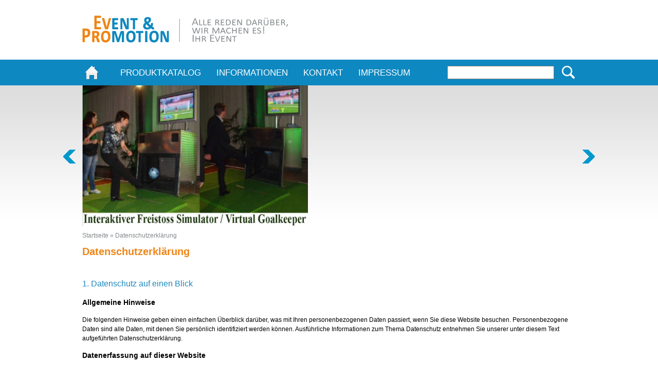

--- FILE ---
content_type: text/html; charset=UTF-8
request_url: https://www.ev-pro.de/privacy.php?osCsid=14f38adb35cad82664b611eb0265e88a
body_size: 9061
content:
<!DOCTYPE html>
<html dir="ltr" lang="de">
<head>
<meta http-equiv="Content-Type" content="text/html; charset=utf-8" />
<title>EV-Pro - Event &amp; Promotion</title>
<base href="https://www.ev-pro.de/" />
<link rel="stylesheet" type="text/css" href="ext/jquery/ui/redmond/jquery-ui-1.10.4.min.css" />
<script type="text/javascript" src="ext/jquery/jquery-1.11.1.min.js"></script>
<script type="text/javascript" src="ext/jquery/ui/jquery-ui-1.10.4.min.js"></script>


<script type="text/javascript" src="ext/photoset-grid/jquery.photoset-grid.min.js"></script>

<link rel="stylesheet" type="text/css" href="ext/colorbox/colorbox.css" />
<script type="text/javascript" src="ext/colorbox/jquery.colorbox-min.js"></script>

<link rel="stylesheet" type="text/css" href="ext/960gs/960_24_col.css" />
<link rel="stylesheet" type="text/css" href="stylesheet.css" />

<link href="css/easy-slider.css" rel="stylesheet" type="text/css" />
	<script type="text/javascript" src="js/easySlider1.7.js"></script>
	<script type="text/javascript">
		$(document).ready(function(){	
		$("#slider ul").show();
        $("#slider li").show();
		$("#slider").easySlider({
				auto: true, 
				continuous: true
			});
		});	
	</script>

<script type="text/javascript" src="ext/js/superfish.js"></script>

<link rel="stylesheet" type="text/css" media="screen" href="css/superfish.css" />

<script type="text/javascript" src="ext/js/js.js"></script>


</head>
<body>


<div id="header_content">


  <div id="header">
    <div id="storeLogo"><a href="https://www.ev-pro.de/?osCsid=14f38adb35cad82664b611eb0265e88a"><img src="images/store_logo.png" alt="EV-Pro - Event & Promotion" title="EV-Pro - Event & Promotion" width="400" height="53" /></a></div>
  </div>

</div>

<div id="nav_bg">

  <div id="nav_content">

    <div class="cat_navbar">
      <div class="navbar_bg"><a class="home" href="https://www.ev-pro.de/?osCsid=14f38adb35cad82664b611eb0265e88a"><strong></strong></a>
        <!--Superfish Horizontal Navigation bar-->

<!--end Superfish-->

		<ul class="sf-menu">
			<li class="current_0"><a href="https://www.ev-pro.de/?osCsid=14f38adb35cad82664b611eb0265e88a"  class="current" rel="images/">Produktkatalog</a>
				<ul class="gradient">
                                                                                <li class="current_1"><a href="https://www.ev-pro.de/80er90er-retro-party-c-24.html?osCsid=14f38adb35cad82664b611eb0265e88a"  class="current" rel="images/">80er/90er - Retro Party</a></li>
                                                                                <li class="current_1"><a href="https://www.ev-pro.de/eye-catcher-c-1.html?osCsid=14f38adb35cad82664b611eb0265e88a"  class="current" rel="images/">Eye Catcher</a></li>
                                                                                <li class="current_1"><a href="https://www.ev-pro.de/fun-sport-module-c-2.html?osCsid=14f38adb35cad82664b611eb0265e88a"  class="current" rel="images/">Fun & Sport Module</a></li>
                                                                                <li class="current_1"><a href="https://www.ev-pro.de/fussball-module-c-3.html?osCsid=14f38adb35cad82664b611eb0265e88a"  class="current" rel="images/">Fussball Module</a></li>
                                                                                <li class="current_1"><a href="https://www.ev-pro.de/gewinnspiele-c-20.html?osCsid=14f38adb35cad82664b611eb0265e88a"  class="current" rel="images/">Gewinnspiele</a></li>
                                                                                <li class="current_1"><a href="https://www.ev-pro.de/huepfburgen-c-4.html?osCsid=14f38adb35cad82664b611eb0265e88a"  class="current" rel="images/">Hüpfburgen</a></li>
                                                                                <li class="current_1"><a href="https://www.ev-pro.de/led-stoppuhren-mieten-c-19.html?osCsid=14f38adb35cad82664b611eb0265e88a"  class="current" rel="images/">LED Stoppuhren mieten</a></li>
                                                                                <li class="current_1"><a href="https://www.ev-pro.de/led-zeit-anzeigen-timer-c-17.html?osCsid=14f38adb35cad82664b611eb0265e88a"  class="current" rel="images/">LED ZEIT ANZEIGEN - TIMER</a></li>
                                                                                <li class="current_1"><a href="https://www.ev-pro.de/real-simulatoren-c-18.html?osCsid=14f38adb35cad82664b611eb0265e88a"  class="current" rel="images/">REAL 3D Simulatoren</a></li>
                                                                                <li class="current_1"><a href="https://www.ev-pro.de/rodeo-bullemodule-mieten-c-6.html?osCsid=14f38adb35cad82664b611eb0265e88a"  class="current" rel="images/">RODEO Bulle/Module  mieten</a></li>
                                                                                <li class="current_1"><a href="https://www.ev-pro.de/simulatoren-c-7.html?osCsid=14f38adb35cad82664b611eb0265e88a"  class="current" rel="images/">Simulatoren</a></li>
                                                                                <li class="current_1"><a href="https://www.ev-pro.de/spielmodule-c-23.html?osCsid=14f38adb35cad82664b611eb0265e88a"  class="current" rel="images/">Spielmodule</a></li>
                                                                                <li class="current_1"><a href="https://www.ev-pro.de/themen-deko-c-8.html?osCsid=14f38adb35cad82664b611eb0265e88a"  class="current" rel="images/">Themen Deko</a></li>
                                                                                <li class="current_1"><a href="https://www.ev-pro.de/themen-event-c-9.html?osCsid=14f38adb35cad82664b611eb0265e88a"  class="current" rel="images/">Themen Event</a></li>
                                                                                <li class="current_1"><a href="https://www.ev-pro.de/top-module-adressgewinnung-c-10.html?osCsid=14f38adb35cad82664b611eb0265e88a"  class="current" rel="images/">Top Module & Adressgewinnung</a></li>
                                                                                <li class="current_1"><a href="https://www.ev-pro.de/verkauf-c-11.html?osCsid=14f38adb35cad82664b611eb0265e88a"  class="current" rel="images/">Verkauf</a></li>
                                                                                <li class="current_1"><a href="https://www.ev-pro.de/western-wild-west-c-21.html?osCsid=14f38adb35cad82664b611eb0265e88a"  class="current" rel="images/">Western-Wild West</a></li>
                                                                                <li class="current_1"><a href="https://www.ev-pro.de/winter-event-module-c-12.html?osCsid=14f38adb35cad82664b611eb0265e88a"  class="current" rel="images/">Winter Event  Module</a></li>
                                        				</ul>
			</li>

                       <li class="current_0"><a href="https://www.ev-pro.de/?osCsid=14f38adb35cad82664b611eb0265e88a"  class="current" rel="images/">Informationen</a>
				<ul class="gradient">
                                        <li class="current_1"><a href="https://www.ev-pro.de/shipping.php?osCsid=14f38adb35cad82664b611eb0265e88a"  class="current" rel="images/">Versand</a></li>
                                        <li class="current_1"><a href="https://www.ev-pro.de/conditions.php?osCsid=14f38adb35cad82664b611eb0265e88a"  class="current" rel="images/">AGB</a></li>
                                        <li class="current_1"><a href="https://www.ev-pro.de/privacy.php?osCsid=14f38adb35cad82664b611eb0265e88a"  class="current" rel="images/">Datenschutz</a></li>
 				</ul>
			</li>
                        <li class="current_0"><a href="https://www.ev-pro.de/contact_us.php?osCsid=14f38adb35cad82664b611eb0265e88a"  class="current" rel="images/">Kontakt</a></li>
                        <li class="current_0"><a href="https://www.ev-pro.de/imprint.php?osCsid=14f38adb35cad82664b611eb0265e88a"  class="current" rel="images/">Impressum</a></li>

		</ul>

		<div id="searchbox">
  <form name="quick_find" action="https://www.ev-pro.de/advanced_search_result.php" method="get"><div class="searchfield"><input type="hidden" name="search_in_description" value="1" /><input type="text" name="keywords" class="suche" /> <input type="hidden" name="osCsid" value="14f38adb35cad82664b611eb0265e88a" /></div><div class="searchbutton"><input type="image" src="includes/languages/german/images/buttons/button_quick_find.png" alt="Suchen" title=" Suchen " /></div></form></div>      </div>
    </div>

  </div>

</div>

<div id="slider_bg">
  <div id="slide_content">
    <div id="content-slide">	
       <div id="slider">
	  <ul><li style="background-image:url(images/slideshow/middle_bg.gif)"><a href="https://www.ev-pro.de/virtual-goalkeeper-fussball-simulator-interaktiver-freistoss-simulator-p-24.html"><img src="images/slideshow/Goalkeeper.jpg" alt="Goalkeeper" title="Goalkeeper" width="439" height="275" /></a></li>
<li style="background-image:url(images/slideshow/middle_bg.gif)"><a href="http://www.ev-pro.de/xxl-menschenkicker-menschen-tischkicker-human-table-soccer-p-19.html"><img src="images/slideshow/Menschenkicker3.jpg" alt="Menschenkicker" title="Menschenkicker" width="714" height="275" /></a></li>
<li style="background-image:url(images/slideshow/middle_bg.gif)"><a href="https://www.ev-pro.de/80er-teamplay-retro-party-p-71.html"><img src="images/slideshow/Banner-Retro.jpg" alt="Retro Party" title="Retro Party" width="488" height="275" /></a></li>
</ul>	</div>
    </div>
  </div>
</div>


<div style="clear:both; margin-bottom:10px;"></div>
<div class="bread"><a href="https://www.ev-pro.de/?osCsid=14f38adb35cad82664b611eb0265e88a" class="headerNavigation">Startseite</a> &raquo; <a href="https://www.ev-pro.de/privacy.php?osCsid=14f38adb35cad82664b611eb0265e88a" class="headerNavigation">Datenschutzerklärung</a></div>

<style>
.alert-area {
  max-height: 100%;
  position: fixed;
  bottom: 5px;
  left: 20px;
  right: 20px;
}

.alert-box {
  font-size: 18px;
  color: white;
  background: rgba(253, 41, 5, 0.9);
  line-height: 1.3em;
  padding: 10px 15px;
  margin: 5px 10px;
  position: relative;
  border-radius: 5px;
  transition: opacity 0.5s ease-in;
}

.alert-box.hide {
  opacity: 0;
}

.alert-close {
  background: transparent;
  width: 12px;
  height: 12px;
  position: absolute;
  top: 15px;
  right: 15px;
}

.alert-close:before,
.alert-close:after {
  content: '';
  width: 15px;
  border-top: solid 2px white;
  position: absolute;
  top: 5px;
  right: -1px;
  display: block;
}

.alert-close:before {
  transform: rotate(45deg);
}

.alert-close:after {
  transform: rotate(135deg);
}

.alert-close:hover:before,
.alert-close:hover:after {
  border-top: solid 2px #d8d8d8;
}

@media (max-width: 767px) and (min-width: 481px) {
  .alert-area {
    left: 100px;
    right: 100px;
  }
}

@media (min-width: 768px) {
  .alert-area {
    width: 350px;
    left: auto;
    right: 0;
  }
}

/* ALERT RELATED CLASS (END) */

.alert-message-container {
  text-align: center;
  line-height: 2.5em;
  margin-top: 50px;
}

.alert-message-box {
  font-size: 20px;
  width: 300px;
  border: solid 1px #444;
  padding: 10px 15px;
  outline: none;
  transition: box-shadow 0.1s;
}

.alert-message-box:focus {
  box-shadow: 0 0 15px 2px #888;
}

.alert-message-button {
  font-size: 18px;
  color: white;
  background: #14b9ff;
  width: 250px;
  border: solid 1px #14b9ff;
  padding: 10px 20px;
  margin-top: 5px;
  cursor: pointer;
  outline: none;
  transition: background 0.1s;
}

.alert-message-button:hover,
.alert-message-button:focus,
.alert-message-button:active {
  background: #7dd8ff;
}
</style>
<div id="alert-area" class="alert-area"></div>
<script>
// The main class
var AlertBox = function(id, option) {
  this.show = function(msg) {
    if (msg === ''  || typeof msg === 'undefined' || msg === null) {
      throw '"msg parameter is empty"';
    }
    else {
      var alertArea = document.querySelector(id);
      var alertBox = document.createElement('DIV');
      var alertContent = document.createElement('DIV');
      var alertClose = document.createElement('A');
      var alertClass = this;
      alertContent.classList.add('alert-content');
      alertContent.innerHTML = msg;
      alertClose.classList.add('alert-close');
      alertClose.setAttribute('href', '#');
      alertBox.classList.add('alert-box');
      alertBox.appendChild(alertContent);
      if (!option.hideCloseButton || typeof option.hideCloseButton === 'undefined') {
        alertBox.appendChild(alertClose);
      }
      alertArea.appendChild(alertBox);
      alertClose.addEventListener('click', function(event) {
        event.preventDefault();
        alertClass.hide(alertBox);
      });
      if (!option.persistent) {
        var alertTimeout = setTimeout(function() {
          alertClass.hide(alertBox);
          clearTimeout(alertTimeout);
        }, option.closeTime);
      }
    }
  };

  this.hide = function(alertBox) {
    alertBox.classList.add('hide');
    var disperseTimeout = setTimeout(function() {
      alertBox.parentNode.removeChild(alertBox);
      clearTimeout(disperseTimeout);
    }, 500);
  };
};

var alertbox = new AlertBox('#alert-area', {
  closeTime: 15000,
  persistent: false,
  hideCloseButton: false
});

//alertbox.show("<b>Auch im Jahr 2022 stehen wir für Ihre Events gerne zur Verfügung.</b><br /><br />CEO Hermann Braun<br/>Ev-Pro Event & Promotion");
</script>

<div id="bodyWrapper">

<div id="bodyContent">
<h1>Datenschutzerklärung</h1>

<div class="contentContainer">
  <div class="contentText">
    
<h2>1. Datenschutz auf einen Blick</h2>
<h3>Allgemeine Hinweise</h3> <p>Die folgenden Hinweise geben einen einfachen Überblick darüber, was mit Ihren personenbezogenen Daten passiert, wenn Sie diese Website besuchen. Personenbezogene Daten sind alle Daten, mit denen Sie persönlich identifiziert werden können. Ausführliche Informationen zum Thema Datenschutz entnehmen Sie unserer unter diesem Text aufgeführten Datenschutzerklärung.</p>
<h3>Datenerfassung auf dieser Website</h3> <h4>Wer ist verantwortlich für die Datenerfassung auf dieser Website?</h4> <p>Die Datenverarbeitung auf dieser Website erfolgt durch den Websitebetreiber. Dessen Kontaktdaten können Sie dem Abschnitt „Hinweis zur Verantwortlichen Stelle“ in dieser Datenschutzerklärung entnehmen.</p> <h4>Wie erfassen wir Ihre Daten?</h4> <p>Ihre Daten werden zum einen dadurch erhoben, dass Sie uns diese mitteilen. Hierbei kann es sich z. B. um Daten handeln, die Sie in ein Kontaktformular eingeben.</p> <p>Andere Daten werden automatisch oder nach Ihrer Einwilligung beim Besuch der Website durch unsere IT-Systeme erfasst. Das sind vor allem technische Daten (z. B. Internetbrowser, Betriebssystem oder Uhrzeit des Seitenaufrufs). Die Erfassung dieser Daten erfolgt automatisch, sobald Sie diese Website betreten.</p> <h4>Wofür nutzen wir Ihre Daten?</h4> <p>Ein Teil der Daten wird erhoben, um eine fehlerfreie Bereitstellung der Website zu gewährleisten. Andere Daten können zur Analyse Ihres Nutzerverhaltens verwendet werden.</p> <h4>Welche Rechte haben Sie bezüglich Ihrer Daten?</h4> <p>Sie haben jederzeit das Recht, unentgeltlich Auskunft über Herkunft, Empfänger und Zweck Ihrer gespeicherten personenbezogenen Daten zu erhalten. Sie haben außerdem ein Recht, die Berichtigung oder Löschung dieser Daten zu verlangen. Wenn Sie eine Einwilligung zur Datenverarbeitung erteilt haben, können Sie diese Einwilligung jederzeit für die Zukunft widerrufen. Außerdem haben Sie das Recht, unter bestimmten Umständen die Einschränkung der Verarbeitung Ihrer personenbezogenen Daten zu verlangen. Des Weiteren steht Ihnen ein Beschwerderecht bei der zuständigen Aufsichtsbehörde zu.</p> <p>Hierzu sowie zu weiteren Fragen zum Thema Datenschutz können Sie sich jederzeit an uns wenden.</p>
<h2>2. Hosting</h2>
<h3>Externes Hosting</h3> <p>Diese Website wird bei einem externen Dienstleister gehostet (Hoster). Die personenbezogenen Daten, die auf dieser Website erfasst werden, werden auf den Servern des Hosters gespeichert. Hierbei kann es sich v. a. um IP-Adressen, Kontaktanfragen, Meta- und Kommunikationsdaten, Vertragsdaten, Kontaktdaten, Namen, Websitezugriffe und sonstige Daten, die über eine Website generiert werden, handeln.</p> <p>Der Einsatz des Hosters erfolgt zum Zwecke der Vertragserfüllung gegenüber unseren potenziellen und bestehenden Kunden (Art. 6 Abs. 1 lit. b DSGVO) und im Interesse einer sicheren, schnellen und effizienten Bereitstellung unseres Online-Angebots durch einen professionellen Anbieter (Art. 6 Abs. 1 lit. f DSGVO).</p> <p>Unser Hoster wird Ihre Daten nur insoweit verarbeiten, wie dies zur Erfüllung seiner Leistungspflichten erforderlich ist und unsere Weisungen in Bezug auf diese Daten befolgen.</p> <p>Wir setzen folgenden Hoster ein:</p>
<p>tf-network.de Jens Dutzi<br />
Hauptstr. 47<br />
76689 Karlsdorf-Neuthard</p>
<h2>3. Allgemeine Hinweise und Pflicht­informationen</h2>
<h3>Datenschutz</h3> <p>Die Betreiber dieser Seiten nehmen den Schutz Ihrer persönlichen Daten sehr ernst. Wir behandeln Ihre personenbezogenen Daten vertraulich und entsprechend den gesetzlichen Datenschutzvorschriften sowie dieser Datenschutzerklärung.</p> <p>Wenn Sie diese Website benutzen, werden verschiedene personenbezogene Daten erhoben. Personenbezogene Daten sind Daten, mit denen Sie persönlich identifiziert werden können. Die vorliegende Datenschutzerklärung erläutert, welche Daten wir erheben und wofür wir sie nutzen. Sie erläutert auch, wie und zu welchem Zweck das geschieht.</p> <p>Wir weisen darauf hin, dass die Datenübertragung im Internet (z. B. bei der Kommunikation per E-Mail) Sicherheitslücken aufweisen kann. Ein lückenloser Schutz der Daten vor dem Zugriff durch Dritte ist nicht möglich.</p>
<h3>Hinweis zur verantwortlichen Stelle</h3> <p>Die verantwortliche Stelle für die Datenverarbeitung auf dieser Website ist:</p> <p>Ev-Pro<br />
Hermann Braun<br />
Baumgasse 11-13<br />
D-76661 Philippsburg</p>

<p>Telefon: 01 75  / 401 60 00<br />
E-Mail: info@ev-pro.de</p>
 <p>Verantwortliche Stelle ist die natürliche oder juristische Person, die allein oder gemeinsam mit anderen über die Zwecke und Mittel der Verarbeitung von personenbezogenen Daten (z. B. Namen, E-Mail-Adressen o. Ä.) entscheidet.</p>

<h3>Speicherdauer</h3> <p>Soweit innerhalb dieser Datenschutzerklärung keine speziellere Speicherdauer genannt wurde, verbleiben Ihre personenbezogenen Daten bei uns, bis der Zweck für die Datenverarbeitung entfällt. Wenn Sie ein berechtigtes Löschersuchen geltend machen oder eine Einwilligung zur Datenverarbeitung widerrufen, werden Ihre Daten gelöscht, sofern wir keine anderen rechtlich zulässigen Gründe für die Speicherung Ihrer personenbezogenen Daten haben (z. B. steuer- oder handelsrechtliche Aufbewahrungsfristen); im letztgenannten Fall erfolgt die Löschung nach Fortfall dieser Gründe.</p>
<h3>Widerruf Ihrer Einwilligung zur Datenverarbeitung</h3> <p>Viele Datenverarbeitungsvorgänge sind nur mit Ihrer ausdrücklichen Einwilligung möglich. Sie können eine bereits erteilte Einwilligung jederzeit widerrufen. Die Rechtmäßigkeit der bis zum Widerruf erfolgten Datenverarbeitung bleibt vom Widerruf unberührt.</p>
<h3>Widerspruchsrecht gegen die Datenerhebung in besonderen Fällen sowie gegen Direktwerbung (Art. 21 DSGVO)</h3> <p><b>WENN DIE DATENVERARBEITUNG AUF GRUNDLAGE VON ART. 6 ABS. 1 LIT. E ODER F DSGVO ERFOLGT, HABEN SIE JEDERZEIT DAS RECHT, AUS GRÜNDEN, DIE SICH AUS IHRER BESONDEREN SITUATION ERGEBEN, GEGEN DIE VERARBEITUNG IHRER PERSONENBEZOGENEN DATEN WIDERSPRUCH EINZULEGEN; DIES GILT AUCH FÜR EIN AUF DIESE BESTIMMUNGEN GESTÜTZTES PROFILING. DIE JEWEILIGE RECHTSGRUNDLAGE, AUF DENEN EINE VERARBEITUNG BERUHT, ENTNEHMEN SIE DIESER DATENSCHUTZERKLÄRUNG. WENN SIE WIDERSPRUCH EINLEGEN, WERDEN WIR IHRE BETROFFENEN PERSONENBEZOGENEN DATEN NICHT MEHR VERARBEITEN, ES SEI DENN, WIR KÖNNEN ZWINGENDE SCHUTZWÜRDIGE GRÜNDE FÜR DIE VERARBEITUNG NACHWEISEN, DIE IHRE INTERESSEN, RECHTE UND FREIHEITEN ÜBERWIEGEN ODER DIE VERARBEITUNG DIENT DER GELTENDMACHUNG, AUSÜBUNG ODER VERTEIDIGUNG VON RECHTSANSPRÜCHEN (WIDERSPRUCH NACH ART. 21 ABS. 1 DSGVO).</b></p> <p><b>WERDEN IHRE PERSONENBEZOGENEN DATEN VERARBEITET, UM DIREKTWERBUNG ZU BETREIBEN, SO HABEN SIE DAS RECHT, JEDERZEIT WIDERSPRUCH GEGEN DIE VERARBEITUNG SIE BETREFFENDER PERSONENBEZOGENER DATEN ZUM ZWECKE DERARTIGER WERBUNG EINZULEGEN; DIES GILT AUCH FÜR DAS PROFILING, SOWEIT ES MIT SOLCHER DIREKTWERBUNG IN VERBINDUNG STEHT. WENN SIE WIDERSPRECHEN, WERDEN IHRE PERSONENBEZOGENEN DATEN ANSCHLIESSEND NICHT MEHR ZUM ZWECKE DER DIREKTWERBUNG VERWENDET (WIDERSPRUCH NACH ART. 21 ABS. 2 DSGVO).</b></p>
<h3>Beschwerde­recht bei der zuständigen Aufsichts­behörde</h3> <p>Im Falle von Verstößen gegen die DSGVO steht den Betroffenen ein Beschwerderecht bei einer Aufsichtsbehörde, insbesondere in dem Mitgliedstaat ihres gewöhnlichen Aufenthalts, ihres Arbeitsplatzes oder des Orts des mutmaßlichen Verstoßes zu. Das Beschwerderecht besteht unbeschadet anderweitiger verwaltungsrechtlicher oder gerichtlicher Rechtsbehelfe.</p>
<h3>Recht auf Daten­übertrag­barkeit</h3> <p>Sie haben das Recht, Daten, die wir auf Grundlage Ihrer Einwilligung oder in Erfüllung eines Vertrags automatisiert verarbeiten, an sich oder an einen Dritten in einem gängigen, maschinenlesbaren Format aushändigen zu lassen. Sofern Sie die direkte Übertragung der Daten an einen anderen Verantwortlichen verlangen, erfolgt dies nur, soweit es technisch machbar ist.</p>
<h3>SSL- bzw. TLS-Verschlüsselung</h3> <p>Diese Seite nutzt aus Sicherheitsgründen und zum Schutz der Übertragung vertraulicher Inhalte, wie zum Beispiel Bestellungen oder Anfragen, die Sie an uns als Seitenbetreiber senden, eine SSL- bzw. TLS-Verschlüsselung. Eine verschlüsselte Verbindung erkennen Sie daran, dass die Adresszeile des Browsers von „http://“ auf „https://“ wechselt und an dem Schloss-Symbol in Ihrer Browserzeile.</p> <p>Wenn die SSL- bzw. TLS-Verschlüsselung aktiviert ist, können die Daten, die Sie an uns übermitteln, nicht von Dritten mitgelesen werden.</p>
<h3>Auskunft, Löschung und Berichtigung</h3> <p>Sie haben im Rahmen der geltenden gesetzlichen Bestimmungen jederzeit das Recht auf unentgeltliche Auskunft über Ihre gespeicherten personenbezogenen Daten, deren Herkunft und Empfänger und den Zweck der Datenverarbeitung und ggf. ein Recht auf Berichtigung oder Löschung dieser Daten. Hierzu sowie zu weiteren Fragen zum Thema personenbezogene Daten können Sie sich jederzeit an uns wenden.</p>
<h3>Recht auf Einschränkung der Verarbeitung</h3> <p>Sie haben das Recht, die Einschränkung der Verarbeitung Ihrer personenbezogenen Daten zu verlangen. Hierzu können Sie sich jederzeit an uns wenden. Das Recht auf Einschränkung der Verarbeitung besteht in folgenden Fällen:</p> <ul> <li>Wenn Sie die Richtigkeit Ihrer bei uns gespeicherten personenbezogenen Daten bestreiten, benötigen wir in der Regel Zeit, um dies zu überprüfen. Für die Dauer der Prüfung haben Sie das Recht, die Einschränkung der Verarbeitung Ihrer personenbezogenen Daten zu verlangen.</li> <li>Wenn die Verarbeitung Ihrer personenbezogenen Daten unrechtmäßig geschah/geschieht, können Sie statt der Löschung die Einschränkung der Datenverarbeitung verlangen.</li> <li>Wenn wir Ihre personenbezogenen Daten nicht mehr benötigen, Sie sie jedoch zur Ausübung, Verteidigung oder Geltendmachung von Rechtsansprüchen benötigen, haben Sie das Recht, statt der Löschung die Einschränkung der Verarbeitung Ihrer personenbezogenen Daten zu verlangen.</li> <li>Wenn Sie einen Widerspruch nach Art. 21 Abs. 1 DSGVO eingelegt haben, muss eine Abwägung zwischen Ihren und unseren Interessen vorgenommen werden. Solange noch nicht feststeht, wessen Interessen überwiegen, haben Sie das Recht, die Einschränkung der Verarbeitung Ihrer personenbezogenen Daten zu verlangen.</li> </ul> <p>Wenn Sie die Verarbeitung Ihrer personenbezogenen Daten eingeschränkt haben, dürfen diese Daten – von ihrer Speicherung abgesehen – nur mit Ihrer Einwilligung oder zur Geltendmachung, Ausübung oder Verteidigung von Rechtsansprüchen oder zum Schutz der Rechte einer anderen natürlichen oder juristischen Person oder aus Gründen eines wichtigen öffentlichen Interesses der Europäischen Union oder eines Mitgliedstaats verarbeitet werden.</p>
<h3>Widerspruch gegen Werbe-E-Mails</h3> <p>Der Nutzung von im Rahmen der Impressumspflicht veröffentlichten Kontaktdaten zur Übersendung von nicht ausdrücklich angeforderter Werbung und Informationsmaterialien wird hiermit widersprochen. Die Betreiber der Seiten behalten sich ausdrücklich rechtliche Schritte im Falle der unverlangten Zusendung von Werbeinformationen, etwa durch Spam-E-Mails, vor.</p>
<h2>4. Datenerfassung auf dieser Website</h2>
<h3>Cookies</h3> <p>Unsere Internetseiten verwenden so genannte „Cookies“. Cookies sind kleine Textdateien und richten auf Ihrem Endgerät keinen Schaden an. Sie werden entweder vorübergehend für die Dauer einer Sitzung (Session-Cookies) oder dauerhaft (permanente Cookies) auf Ihrem Endgerät gespeichert. Session-Cookies werden nach Ende Ihres Besuchs automatisch gelöscht. Permanente Cookies bleiben auf Ihrem Endgerät gespeichert, bis Sie diese selbst löschen oder eine automatische Löschung durch Ihren Webbrowser erfolgt.</p> <p>Teilweise können auch Cookies von Drittunternehmen auf Ihrem Endgerät gespeichert werden, wenn Sie unsere Seite betreten (Third-Party-Cookies). Diese ermöglichen uns oder Ihnen die Nutzung bestimmter Dienstleistungen des Drittunternehmens (z. B. Cookies zur Abwicklung von Zahlungsdienstleistungen).</p> <p>Cookies haben verschiedene Funktionen. Zahlreiche Cookies sind technisch notwendig, da bestimmte Websitefunktionen ohne diese nicht funktionieren würden (z. B. die Warenkorbfunktion oder die Anzeige von Videos). Andere Cookies dienen dazu, das Nutzerverhalten auszuwerten oder Werbung anzuzeigen.</p> <p>Cookies, die zur Durchführung des elektronischen Kommunikationsvorgangs (notwendige Cookies) oder zur Bereitstellung bestimmter, von Ihnen erwünschter Funktionen (funktionale Cookies, z. B. für die Warenkorbfunktion) oder zur Optimierung der Website (z. B. Cookies zur Messung des Webpublikums) erforderlich sind, werden auf Grundlage von Art. 6 Abs. 1 lit. f DSGVO gespeichert, sofern keine andere Rechtsgrundlage angegeben wird. Der Websitebetreiber hat ein berechtigtes Interesse an der Speicherung von Cookies zur technisch fehlerfreien und optimierten Bereitstellung seiner Dienste. Sofern eine Einwilligung zur Speicherung von Cookies abgefragt wurde, erfolgt die Speicherung der betreffenden Cookies ausschließlich auf Grundlage dieser Einwilligung (Art. 6 Abs. 1 lit. a DSGVO); die Einwilligung ist jederzeit widerrufbar.</p> <p>Sie können Ihren Browser so einstellen, dass Sie über das Setzen von Cookies informiert werden und Cookies nur im Einzelfall erlauben, die Annahme von Cookies für bestimmte Fälle oder generell ausschließen sowie das automatische Löschen der Cookies beim Schließen des Browsers aktivieren. Bei der Deaktivierung von Cookies kann die Funktionalität dieser Website eingeschränkt sein.</p> <p>Soweit Cookies von Drittunternehmen oder zu Analysezwecken eingesetzt werden, werden wir Sie hierüber im Rahmen dieser Datenschutzerklärung gesondert informieren und ggf. eine Einwilligung abfragen.</p>
<h3>Cookie-Einwilligung mit Usercentrics</h3> <p>Diese Website nutzt die Cookie-Consent-Technologie von Usercentrics, um Ihre Einwilligung zur Speicherung bestimmter Cookies auf Ihrem Endgerät oder zum Einsatz bestimmter Technologien einzuholen und diese datenschutzkonform zu dokumentieren. Anbieter dieser Technologie ist die Usercentrics GmbH, Rosental 4, 80331 München, Website: <a href="https://usercentrics.com/de/" target="_blank" rel="noopener noreferrer">https://usercentrics.com/de/</a> (im Folgenden „Usercentrics“).</p> <p>Wenn Sie unsere Website betreten, werden folgende personenbezogene Daten an Usercentrics übertragen:</p> <ul> <li>Ihre Einwilligung(en) bzw. der Widerruf Ihrer Einwilligung(en)</li> <li>Ihre IP-Adresse</li> <li>Informationen über Ihren Browser</li> <li>Informationen über Ihr Endgerät</li> <li>Zeitpunkt Ihres Besuchs auf der Website</li> </ul> <p>Des Weiteren speichert Usercentrics ein Cookie in Ihrem Browser, um Ihnen die erteilten Einwilligungen bzw. deren Widerruf zuordnen zu können. Die so erfassten Daten werden gespeichert, bis Sie uns zur Löschung auffordern, das Usercentrics-Cookie selbst löschen oder der Zweck für die Datenspeicherung entfällt. Zwingende gesetzliche Aufbewahrungspflichten bleiben unberührt.</p> <p>Der Einsatz von Usercentrics erfolgt, um die gesetzlich vorgeschriebenen Einwilligungen für den Einsatz bestimmter Technologien einzuholen. Rechtsgrundlage hierfür ist Art. 6 Abs. 1 lit. c DSGVO.</p>
<h4>Auftragsverarbeitung</h4> <p>Wir haben einen Vertrag über Auftragsverarbeitung (AVV) mit dem oben genannten Anbieter geschlossen. Hierbei handelt es sich um einen datenschutzrechtlich vorgeschriebenen Vertrag, der gewährleistet, dass dieser die personenbezogenen Daten unserer Websitebesucher nur nach unseren Weisungen und unter Einhaltung der DSGVO verarbeitet.</p>
<h3>Server-Log-Dateien</h3> <p>Der Provider der Seiten erhebt und speichert automatisch Informationen in so genannten Server-Log-Dateien, die Ihr Browser automatisch an uns übermittelt. Dies sind:</p> <ul> <li>Browsertyp und Browserversion</li> <li>verwendetes Betriebssystem</li> <li>Referrer URL</li> <li>Hostname des zugreifenden Rechners</li> <li>Uhrzeit der Serveranfrage</li> <li>IP-Adresse</li> </ul> <p>Eine Zusammenführung dieser Daten mit anderen Datenquellen wird nicht vorgenommen.</p> <p>Die Erfassung dieser Daten erfolgt auf Grundlage von Art. 6 Abs. 1 lit. f DSGVO. Der Websitebetreiber hat ein berechtigtes Interesse an der technisch fehlerfreien Darstellung und der Optimierung seiner Website – hierzu müssen die Server-Log-Files erfasst werden.</p>
<h3>Kontaktformular</h3> <p>Wenn Sie uns per Kontaktformular Anfragen zukommen lassen, werden Ihre Angaben aus dem Anfrageformular inklusive der von Ihnen dort angegebenen Kontaktdaten zwecks Bearbeitung der Anfrage und für den Fall von Anschlussfragen bei uns gespeichert. Diese Daten geben wir nicht ohne Ihre Einwilligung weiter.</p> <p>Die Verarbeitung dieser Daten erfolgt auf Grundlage von Art. 6 Abs. 1 lit. b DSGVO, sofern Ihre Anfrage mit der Erfüllung eines Vertrags zusammenhängt oder zur Durchführung vorvertraglicher Maßnahmen erforderlich ist. In allen übrigen Fällen beruht die Verarbeitung auf unserem berechtigten Interesse an der effektiven Bearbeitung der an uns gerichteten Anfragen (Art. 6 Abs. 1 lit. f DSGVO) oder auf Ihrer Einwilligung (Art. 6 Abs. 1 lit. a DSGVO) sofern diese abgefragt wurde.</p> <p>Die von Ihnen im Kontaktformular eingegebenen Daten verbleiben bei uns, bis Sie uns zur Löschung auffordern, Ihre Einwilligung zur Speicherung widerrufen oder der Zweck für die Datenspeicherung entfällt (z. B. nach abgeschlossener Bearbeitung Ihrer Anfrage). Zwingende gesetzliche Bestimmungen – insbesondere Aufbewahrungsfristen – bleiben unberührt.</p>
<h3>Anfrage per E-Mail, Telefon oder Telefax</h3> <p>Wenn Sie uns per E-Mail, Telefon oder Telefax kontaktieren, wird Ihre Anfrage inklusive aller daraus hervorgehenden personenbezogenen Daten (Name, Anfrage) zum Zwecke der Bearbeitung Ihres Anliegens bei uns gespeichert und verarbeitet. Diese Daten geben wir nicht ohne Ihre Einwilligung weiter.</p> <p>Die Verarbeitung dieser Daten erfolgt auf Grundlage von Art. 6 Abs. 1 lit. b DSGVO, sofern Ihre Anfrage mit der Erfüllung eines Vertrags zusammenhängt oder zur Durchführung vorvertraglicher Maßnahmen erforderlich ist. In allen übrigen Fällen beruht die Verarbeitung auf unserem berechtigten Interesse an der effektiven Bearbeitung der an uns gerichteten Anfragen (Art. 6 Abs. 1 lit. f DSGVO) oder auf Ihrer Einwilligung (Art. 6 Abs. 1 lit. a DSGVO) sofern diese abgefragt wurde.</p> <p>Die von Ihnen an uns per Kontaktanfragen übersandten Daten verbleiben bei uns, bis Sie uns zur Löschung auffordern, Ihre Einwilligung zur Speicherung widerrufen oder der Zweck für die Datenspeicherung entfällt (z. B. nach abgeschlossener Bearbeitung Ihres Anliegens). Zwingende gesetzliche Bestimmungen – insbesondere gesetzliche Aufbewahrungsfristen – bleiben unberührt.</p>
<h2>5. Plugins und Tools</h2>
<h3>Google Web Fonts (lokales Hosting)</h3> <p>Diese Seite nutzt zur einheitlichen Darstellung von Schriftarten so genannte Web Fonts, die von Google bereitgestellt werden. Die Google Fonts sind lokal installiert. Eine Verbindung zu Servern von Google findet dabei nicht statt.</p> <p>Weitere Informationen zu Google Web Fonts finden Sie unter <a href="https://developers.google.com/fonts/faq" target="_blank" rel="noopener noreferrer">https://developers.google.com/fonts/faq</a> und in der Datenschutzerklärung von Google: <a href="https://policies.google.com/privacy?hl=de" target="_blank" rel="noopener noreferrer">https://policies.google.com/privacy?hl=de</a>.</p>
<h2>6. eCommerce und Zahlungs­anbieter</h2>
<h3>Verarbeiten von Daten (Kunden- und Vertragsdaten)</h3> <p>Wir erheben, verarbeiten und nutzen personenbezogene Daten nur, soweit sie für die Begründung, inhaltliche Ausgestaltung oder Änderung des Rechtsverhältnisses erforderlich sind (Bestandsdaten). Dies erfolgt auf Grundlage von Art. 6 Abs. 1 lit. b DSGVO, der die Verarbeitung von Daten zur Erfüllung eines Vertrags oder vorvertraglicher Maßnahmen gestattet. Personenbezogene Daten über die Inanspruchnahme dieser Website (Nutzungsdaten) erheben, verarbeiten und nutzen wir nur, soweit dies erforderlich ist, um dem Nutzer die Inanspruchnahme des Dienstes zu ermöglichen oder abzurechnen.</p> <p>Die erhobenen Kundendaten werden nach Abschluss des Auftrags oder Beendigung der Geschäftsbeziehung gelöscht. Gesetzliche Aufbewahrungsfristen bleiben unberührt.</p>
<h3>Daten­übermittlung bei Vertragsschluss für Online-Shops, Händler und Warenversand</h3> <p>Wir übermitteln personenbezogene Daten an Dritte nur dann, wenn dies im Rahmen der Vertragsabwicklung notwendig ist, etwa an die mit der Lieferung der Ware betrauten Unternehmen oder das mit der Zahlungsabwicklung beauftragte Kreditinstitut. Eine weitergehende Übermittlung der Daten erfolgt nicht bzw. nur dann, wenn Sie der Übermittlung ausdrücklich zugestimmt haben. Eine Weitergabe Ihrer Daten an Dritte ohne ausdrückliche Einwilligung, etwa zu Zwecken der Werbung, erfolgt nicht.</p> <p>Grundlage für die Datenverarbeitung ist Art. 6 Abs. 1 lit. b DSGVO, der die Verarbeitung von Daten zur Erfüllung eines Vertrags oder vorvertraglicher Maßnahmen gestattet.</p>

  </div>

</div>


</div> <!-- bodyContent //-->


</div> <!-- bodyWrapper //-->

<div id="footer_bg">
  <div id="footer_content">
    <div class="foot1">
      <h2>Informationen</h2>
      <a class="foot_content" href="https://www.ev-pro.de/shipping.php?osCsid=14f38adb35cad82664b611eb0265e88a">Versand</a><br />
      <a class="foot_content" href="https://www.ev-pro.de/conditions.php?osCsid=14f38adb35cad82664b611eb0265e88a">AGB</a><br />
      <a class="foot_content" href="https://www.ev-pro.de/privacy.php?osCsid=14f38adb35cad82664b611eb0265e88a">Datenschutz</a><br />
      <a class="foot_content" href="https://www.ev-pro.de/contact_us.php?osCsid=14f38adb35cad82664b611eb0265e88a">Kontakt</a><br />
      <a class="foot_content" href="https://www.ev-pro.de/imprint.php?osCsid=14f38adb35cad82664b611eb0265e88a">Impressum</a>
    </div>	
    <div class="foot1">
      <h2>Kontakt</h2>
       E-Mail: info(&auml;t)ev-pro.de<br /><br />
	Tel.: 0175-401 6000<br />
	Fax: 07256-944367
    </div>
    <div class="foot1">
      <p style="margin-top:15px;"><img src="images/logo_footer.png" alt="EV-Pro - Event & Promotion" title="EV-Pro - Event & Promotion" width="200" height="27" /></p><br />&copy; 2026 <a class="foot_content" href="https://www.ev-pro.de/?osCsid=14f38adb35cad82664b611eb0265e88a">EV-Pro - Event & Promotion</a><br />Powered by <a class="foot_content" href="http://www.oscommerce.com">osCommerce</a>
    </div>
  </div>
</div>




</body>
</html>


--- FILE ---
content_type: text/css
request_url: https://www.ev-pro.de/ext/960gs/960_24_col.css
body_size: 361
content:
body{min-width:960px}.container_24{margin: 0 auto; width:960px}.grid_1,.grid_2,.grid_3,.grid_4,.grid_5,.grid_6,.grid_7,.grid_8,.grid_9,.grid_10,.grid_11,.grid_12,.grid_13,.grid_14,.grid_15,.grid_16,.grid_17,.grid_18,.grid_19,.grid_20,.grid_21,.grid_22,.grid_23,.grid_24{display:inline;float:left;margin-left:5px;margin-right:5px}.push_1,.pull_1,.push_2,.pull_2,.push_3,.pull_3,.push_4,.pull_4,.push_5,.pull_5,.push_6,.pull_6,.push_7,.pull_7,.push_8,.pull_8,.push_9,.pull_9,.push_10,.pull_10,.push_11,.pull_11,.push_12,.pull_12,.push_13,.pull_13,.push_14,.pull_14,.push_15,.pull_15,.push_16,.pull_16,.push_17,.pull_17,.push_18,.pull_18,.push_19,.pull_19,.push_20,.pull_20,.push_21,.pull_21,.push_22,.pull_22,.push_23,.pull_23{position:relative}.alpha{margin-left:0}.omega{margin-right:0}.container_24 .grid_1{width:30px}.container_24 .grid_2{width:70px}.container_24 .grid_3{width:110px}.container_24 .grid_4{width:150px}.container_24 .grid_5{width:190px}.container_24 .grid_6{width:230px}.container_24 .grid_7{width:270px}.container_24 .grid_8{width:310px}.container_24 .grid_9{width:350px}.container_24 .grid_10{width:390px}.container_24 .grid_11{width:430px}.container_24 .grid_12{width:470px}.container_24 .grid_13{width:510px}.container_24 .grid_14{width:550px}.container_24 .grid_15{width:590px}.container_24 .grid_16{width:630px}.container_24 .grid_17{width:670px}.container_24 .grid_18{width:710px}.container_24 .grid_19{width:750px}.container_24 .grid_20{width:790px}.container_24 .grid_21{width:830px}.container_24 .grid_22{width:870px}.container_24 .grid_23{width:910px}.container_24 .grid_24{width:960px}.container_24 .prefix_1{padding-left:40px}.container_24 .prefix_2{padding-left:80px}.container_24 .prefix_3{padding-left:120px}.container_24 .prefix_4{padding-left:160px}.container_24 .prefix_5{padding-left:200px}.container_24 .prefix_6{padding-left:240px}.container_24 .prefix_7{padding-left:280px}.container_24 .prefix_8{padding-left:320px}.container_24 .prefix_9{padding-left:360px}.container_24 .prefix_10{padding-left:400px}.container_24 .prefix_11{padding-left:440px}.container_24 .prefix_12{padding-left:480px}.container_24 .prefix_13{padding-left:520px}.container_24 .prefix_14{padding-left:560px}.container_24 .prefix_15{padding-left:600px}.container_24 .prefix_16{padding-left:640px}.container_24 .prefix_17{padding-left:680px}.container_24 .prefix_18{padding-left:720px}.container_24 .prefix_19{padding-left:760px}.container_24 .prefix_20{padding-left:800px}.container_24 .prefix_21{padding-left:840px}.container_24 .prefix_22{padding-left:880px}.container_24 .prefix_23{padding-left:920px}.container_24 .suffix_1{padding-right:40px}.container_24 .suffix_2{padding-right:80px}.container_24 .suffix_3{padding-right:120px}.container_24 .suffix_4{padding-right:160px}.container_24 .suffix_5{padding-right:200px}.container_24 .suffix_6{padding-right:240px}.container_24 .suffix_7{padding-right:280px}.container_24 .suffix_8{padding-right:320px}.container_24 .suffix_9{padding-right:360px}.container_24 .suffix_10{padding-right:400px}.container_24 .suffix_11{padding-right:440px}.container_24 .suffix_12{padding-right:480px}.container_24 .suffix_13{padding-right:520px}.container_24 .suffix_14{padding-right:560px}.container_24 .suffix_15{padding-right:600px}.container_24 .suffix_16{padding-right:640px}.container_24 .suffix_17{padding-right:680px}.container_24 .suffix_18{padding-right:720px}.container_24 .suffix_19{padding-right:760px}.container_24 .suffix_20{padding-right:800px}.container_24 .suffix_21{padding-right:840px}.container_24 .suffix_22{padding-right:880px}.container_24 .suffix_23{padding-right:920px}.container_24 .push_1{left:40px}.container_24 .push_2{left:80px}.container_24 .push_3{left:120px}.container_24 .push_4{left:160px}.container_24 .push_5{left:200px}.container_24 .push_6{left:240px}.container_24 .push_7{left:280px}.container_24 .push_8{left:320px}.container_24 .push_9{left:360px}.container_24 .push_10{left:400px}.container_24 .push_11{left:440px}.container_24 .push_12{left:480px}.container_24 .push_13{left:520px}.container_24 .push_14{left:560px}.container_24 .push_15{left:600px}.container_24 .push_16{left:640px}.container_24 .push_17{left:680px}.container_24 .push_18{left:720px}.container_24 .push_19{left:760px}.container_24 .push_20{left:800px}.container_24 .push_21{left:840px}.container_24 .push_22{left:880px}.container_24 .push_23{left:920px}.container_24 .pull_1{left:-40px}.container_24 .pull_2{left:-80px}.container_24 .pull_3{left:-120px}.container_24 .pull_4{left:-160px}.container_24 .pull_5{left:-200px}.container_24 .pull_6{left:-240px}.container_24 .pull_7{left:-280px}.container_24 .pull_8{left:-320px}.container_24 .pull_9{left:-360px}.container_24 .pull_10{left:-400px}.container_24 .pull_11{left:-440px}.container_24 .pull_12{left:-480px}.container_24 .pull_13{left:-520px}.container_24 .pull_14{left:-560px}.container_24 .pull_15{left:-600px}.container_24 .pull_16{left:-640px}.container_24 .pull_17{left:-680px}.container_24 .pull_18{left:-720px}.container_24 .pull_19{left:-760px}.container_24 .pull_20{left:-800px}.container_24 .pull_21{left:-840px}.container_24 .pull_22{left:-880px}.container_24 .pull_23{left:-920px}.clear{clear:both;display:block;overflow:hidden;visibility:hidden;width:0;height:0}.clearfix:before,.clearfix:after,.container_24:before,.container_24:after{content:'.';display:block;overflow:hidden;visibility:hidden;font-size:0;line-height:0;width:0;height:0}.clearfix:after,.container_24:after{clear:both}.clearfix,.container_24{zoom:1}

--- FILE ---
content_type: text/css
request_url: https://www.ev-pro.de/stylesheet.css
body_size: 1742
content:
/*
  $Id$

  osCommerce, Open Source E-Commerce Solutions
  http://www.oscommerce.com

  Copyright (c) 2010 osCommerce

  Released under the GNU General Public License
*/

.ui-widget {
  font-family: Lucida Grande, Lucida Sans, Verdana, Arial, sans-serif;
  font-size: 12px;
}

body {
  background: #fff;
  color: #000;
  margin: 0px;
  font-size: 12px;
  font-family: Lucida Grande, Lucida Sans, Verdana, Arial, sans-serif;
}

#bodyWrapper {
  width:960px;
  margin:0 auto;
}

#bodyContent {
}

#header_content {
  width:960px;
  margin:0 auto;
}

#header {
  height: 103px;
}

#nav_bg {
  float:left;
  background-color: #0e88c0;
  width:100%;
  height:50px;
}

#nav_content {
  width:960px;
  height:50px;
  margin:0 auto;
}

#storeLogo {
  float: left;
  margin-top: 30px;
  margin-bottom: 30px;
}

#footer_bg {
  margin-top:25px;
  float:left;
  background-color: #0e88c0;
  width:100%;
  height:150px;
}

#footer_content {
  width:960px;
  height:150px;
  margin:0 auto;
  color: #fff;
  font-size: 12px;
}

.foot1 {
  float:left;
  width:250px;
}

.bread {
  width:960px;
  margin:0 auto;
  color:#83888a;
}

.bread a {
  color:#83888a;
}

#headerShortcuts {
  float: right;
  margin-top: 15px;
}

#searchbox {
  float:right;
  width: 250px;
  margin-top: 12px;
  margin-right: 0px;
 }

.searchfield {
  float:left;
  margin-right: 15px;
}

.searchbutton {
  float:left;
  margin-right: 0;
}

.suche {
  color: #0e88c0;
  font-size: 12px;
  line-height: 1.7;
  width:200px;
}

#columnLeft {
  padding-top: 5px;
}

#columnRight {
  padding-top: 5px;
}

.infoBoxContainer { }

.infoBoxHeading {
  padding: 2px;
  font-size: 12px;
}

.infoBoxContents {
  padding: 5px;
  font-size: 12px;
  line-height: 1.5;
}

.contentContainer {
  padding-bottom: 10px;
}

.contentContainer h2 {
  font-size: 16px;
  text-decoration: underline;
  font-weight: normal;
  margin-bottom: 0;
  padding-bottom: 5px;
}

.contentText, .contentText table {
  padding: 5px 0 5px 0;
  font-size: 12px;
  line-height: 1.5;
}

.productListTable {
  padding: 5px;
  font-size: 12px;
  line-height: 1.5;
}

.productListTable tr.alt td {
  background-color: #ecf6fc;
}

.fieldKey {
  font-size: 12px;
  font-weight: bold;
  line-height: 1.5;
  width: 150px;
}

.fieldValue {
  font-size: 12px;
  line-height: 1.5;
}

h1 {
  font-size: 20px;
  margin-bottom: 0;
  padding-bottom: 5px;
  color: #ef8515;
}

h2 {
  font-size: 18px;
  margin-bottom: 0;
  padding-bottom: 5px;
  color: #fff;
}

img {
  border: 0;
}

table, p {
  font-size: 12px;
  line-height: 1.5;
}

#piGal {
  float: left;
  width: 300px;
}

#piGal img {
  max-width: 300px;
  height: auto;
}

.pdt_list {
  width:225px;
  border:1px solid #dadada;
  -moz-border-radius: 5px;
  -webkit-border-radius: 5px;
  border-radius: 5px;
}

.pdt_text {
  font-size:13px;
  text-align:center;
  height: 75px;
  padding: 2px;
}

.listing_gal {
  text-align:center;
  height: 250px;
  background-color: #eeeeee;
}

.buy_btn {
  text-align:center;
  padding: 20px 0 10px 0;
}

.listing_gal img {
  height:auto;
  width:auto;
  max-width: 220px;
  max-height:250px;
}

.pdt_list1 {
  width:305px;
  border:1px solid #dadada;
  -moz-border-radius: 5px;
  -webkit-border-radius: 5px;
  border-radius: 5px;
}

.pdt_text1 {
  font-size:13px;
  text-align:center;
  height: 75px;
  padding: 2px;
}

.listing_gal1 {
  text-align:center;
  height: 330px;
  background-color: #eeeeee;
}

.listing_gal1 img {
  height:auto;
  width:auto;
  max-width: 300px;
  max-height: 330px;
}

#pdt_title {
  float: left;
  width:630px;
  margin-left:30px;
}

.starOutline {
  width:938px;
  height:354px;
  border:1px solid #dadada;
  -moz-border-radius: 5px;
  -webkit-border-radius: 5px;
  border-radius: 5px;
  margin:10px;
}

.starImg {
  float:left;
  padding: 2px 40px 2px 2px;
  height:350px;
}

.starImg img {
  height:auto;
  width:auto;
  max-width: 320px;
  max-height: 350px;
}

.starName {
 margin:30px 0 20px 0;
}

.starName a{
  font-size: 22px;
  font-weight: normal;
  color: #0e88c0;
}

.starProdDesc {
  margin:20px;
 }

.starMore {
  padding: 20px 0 10px 0;
}

.buttonSet {
  clear: both;
}

.buttonAction {
  float: right;
}

.boxText { font-family: Verdana, Arial, sans-serif; font-size: 10px; }
.errorBox { font-family : Verdana, Arial, sans-serif; font-size : 10px; background: #ffb3b5; font-weight: bold; }
.stockWarning { font-family : Verdana, Arial, sans-serif; font-size : 10px; color: #cc0033; }
.productsNotifications { background: #f2fff7; }
.orderEdit { font-family : Verdana, Arial, sans-serif; font-size : 10px; color: #70d250; text-decoration: underline; }

A {
  color: #000000;
  text-decoration: none;
}

A:hover {
  text-decoration: underline;
}

FORM {
	display: inline;
}

TR.header {
  background: #ffffff;
}

TR.headerNavigation {
  background: #bbc3d3;
}

TD.headerNavigation {
  font-family: Verdana, Arial, sans-serif;
  font-size: 10px;
  background: #bbc3d3;
  color: #ffffff;
  font-weight : bold;
}

A.headerNavigation {
  color: #83888a;
}

A.headerNavigation:hover {
  color: #83888a;
}

a.foot_content {
  color: #fff;
  text-decoration: none;
}

a.foot_content:hover {
  color: #ffffff;
  text-decoration:underline;
}

TR.headerError {
  background: #ff0000;
}

TD.headerError {
  font-family: Tahoma, Verdana, Arial, sans-serif;
  font-size: 12px;
  background: #ff0000;
  color: #ffffff;
  font-weight : bold;
  text-align : center;
}

TR.headerInfo {
  background: #00ff00;
}

TD.headerInfo {
  font-family: Tahoma, Verdana, Arial, sans-serif;
  font-size: 12px;
  background: #00ff00;
  color: #ffffff;
  font-weight: bold;
  text-align: center;
}

TR.footer {
  background: #bbc3d3;
}

TD.footer {
  font-family: Verdana, Arial, sans-serif;
  font-size: 10px;
  background: #bbc3d3;
  color: #ffffff;
  font-weight: bold;
}

.infoBox {
  background: #b6b7cb;
}

.infoBoxNotice {
  background: #FF8E90;
}

.infoBoxNoticeContents {
  background: #FFE6E6;
  font-family: Verdana, Arial, sans-serif;
  font-size: 10px;
}

TD.infoBoxHeading {
  font-family: Verdana, Arial, sans-serif;
  font-size: 10px;
  font-weight: bold;
  background: #bbc3d3;
  color: #ffffff;
}

TD.infoBox, SPAN.infoBox {
  font-family: Verdana, Arial, sans-serif;
  font-size: 10px;
}

TR.accountHistory-odd, TR.addressBook-odd, TR.alsoPurchased-odd, TR.payment-odd, TR.productListing-odd, TR.productReviews-odd, TR.upcomingProducts-odd, TR.shippingOptions-odd {
  background: #f8f8f9;
}

TR.accountHistory-even, TR.addressBook-even, TR.alsoPurchased-even, TR.payment-even, TR.productListing-even, TR.productReviews-even, TR.upcomingProducts-even, TR.shippingOptions-even {
  background: #f8f8f9;
}

TABLE.productListing {
  border: 1px;
  border-style: solid;
  border-color: #b6b7cb;
  border-spacing: 1px;
}

.productListingHeader {
  table-layout: fixed;
  color: #FFFFFF;
  font-weight: bold;
}

.productListingHeader A:hover {
  color: #FFFFFF;
}

.productListingData {
  table-layout: fixed;
}

A.pageResults {
  color: #0000FF;
}

A.pageResults:hover {
  color: #0000FF;
  background: #FFFF33;
}

TD.pageHeading, DIV.pageHeading {
  font-family: Verdana, Arial, sans-serif;
  font-size: 20px;
  font-weight: bold;
  color: #9a9a9a;
}

TR.subBar {
  background: #f4f7fd;
}

TD.subBar {
  font-family: Verdana, Arial, sans-serif;
  font-size: 10px;
  color: #000000;
}

TD.main, P.main {
  font-family: Verdana, Arial, sans-serif;
  font-size: 12px;
  line-height: 1.5;
}

TD.smallText, SPAN.smallText, P.smallText {
  font-family: Verdana, Arial, sans-serif;
  font-size: 10px;
}

TD.accountCategory {
  font-family: Verdana, Arial, sans-serif;
  font-size: 13px;
  color: #aabbdd;
}

TD.tableHeading {
  font-family: Verdana, Arial, sans-serif;
  font-size: 12px;
  font-weight: bold;
}

SPAN.newItemInCart {
  font-family: Verdana, Arial, sans-serif;
  font-size: 10px;
  color: #ff0000;
}

CHECKBOX, INPUT, RADIO, SELECT {
  font-family: Verdana, Arial, sans-serif;
  font-size: 12px;
}

TEXTAREA {
  width: 100%;
  font-family: Verdana, Arial, sans-serif;
  font-size: 12px;
}

SPAN.greetUser {
  font-family: Verdana, Arial, sans-serif;
  font-size: 12px;
  color: #f0a480;
  font-weight: bold;
}

TABLE.formArea {
  background: #f1f9fe;
  border-color: #7b9ebd;
  border-style: solid;
  border-width: 1px;
}

TD.formAreaTitle {
  font-family: Tahoma, Verdana, Arial, sans-serif;
  font-size: 12px;
  font-weight: bold;
}

SPAN.markProductOutOfStock {
  font-family: Tahoma, Verdana, Arial, sans-serif;
  font-size: 12px;
  color: #c76170;
  font-weight: bold;
}

SPAN.productSpecialPrice {
  font-family: Verdana, Arial, sans-serif;
  color: #ff0000;
}

SPAN.errorText {
  font-family: Verdana, Arial, sans-serif;
  color: #ff0000;
}

.moduleRow { }
.moduleRowOver { background-color: #D7E9F7; cursor: pointer; cursor: hand; }
.moduleRowSelected { background-color: #E9F4FC; }

.checkoutBarFrom, .checkoutBarTo { font-family: Verdana, Arial, sans-serif; font-size: 10px; color: #8c8c8c; }
.checkoutBarCurrent { font-family: Verdana, Arial, sans-serif; font-size: 10px; color: #000000; }

/* message box */

.messageBox { font-family: Verdana, Arial, sans-serif; font-size: 10px; }
.messageStackError, .messageStackWarning { font-family: Verdana, Arial, sans-serif; font-size: 10px; background-color: #ffb3b5; }
.messageStackSuccess { font-family: Verdana, Arial, sans-serif; font-size: 10px; background-color: #99ff00; }

/* input requirement */

.inputRequirement { font-family: Verdana, Arial, sans-serif; font-size: 10px; color: #ff0000; }

/* buttons */

.tdbLink a { }

.tdbLink button { }

/* account link list */

.accountLinkList {
  list-style-type: none;
  margin: 2px 2px 2px 10px;
  padding: 5px;
}

.accountLinkListEntry {
  float: left;
  margin-right: 5px;
}

/* Fixes for Header-Tags und Formular by tf-network.de */
.contentContainer h2 {
	color: rgb(28, 137, 190);
	text-decoration: none;
	padding-bottom: 0px;
	padding-top: 15px;
}

.contentContainer .fieldKey {
	text-align: right;
	padding-right: 3px;
}


--- FILE ---
content_type: text/css
request_url: https://www.ev-pro.de/css/superfish.css
body_size: 1101
content:
/*
NOTE: 
This is the modified stylesheet from 
http://users.tpg.com.au/j_birch/plugins/superfish/#getting-started
Superfish v1.4.8 – jQuery menu plugin by Joel Birch

www.sunrisebook.com

All Template is only  39USD

********************************************************************************************/
/*** ESSENTIAL STYLES ***/
/*containing div*/
.cat_navbar{
padding-top:0px;
min-height:50px;
z-index:88;
clear:both; margin-left:0px; z-index:999;

}
.navbar_bg {margin: 0px auto 0px 0px; min-height:50px; padding-top:0px; padding-bottom:0px;
}
.sf-menu, .sf-menu * {
	margin:			0;
	padding:		0;
	list-style:		none;
	
}
.sf-menu {
	line-height:	1.1;	
}
.sf-menu ul {
	position:		absolute;
	top:			-999em;
	width:			13.7em; /* left offset of submenus need to match (see below) */
}
.sf-menu ul ul{
	margin-top:7px;
	
}

.sf-menu ul ul{
}

.sf-menu ul li {
	width:			100%;	
}
.sf-menu li:hover {
	visibility:		inherit; /* fixes IE7 'sticky bug' */

}
.sf-menu > li:hover {
background: #ef8515;
	}
.sf-menu li {
	float:			left;
	position:		relative;
}
.sf-menu a {
	display:		block;
	position:		relative;
}
.sf-menu li:hover ul,
.sf-menu li.sfHover ul {
	left:			0px;
	top:			3.9em; /* match top ul list item height */
	z-index:		9999;
	background: #ef8515; 
	opacity: 0.9;

}
ul.sf-menu li:hover li ul,
ul.sf-menu li.sfHover li ul {
	top:			-999em;
}
ul.sf-menu li li:hover ul,
ul.sf-menu li li.sfHover ul {
	left:			13.7em; /* match ul width */
	top:			0;
}
ul.sf-menu li li:hover li ul,
ul.sf-menu li li.sfHover li ul {
	top:			-999em;
}
ul.sf-menu li li li:hover ul,
ul.sf-menu li li li.sfHover ul {
	left:			13.7em; /* match ul width */
	top:			0;
}

/*** DEMO SKIN ***/
.sf-menu {
	float:		 none;
	margin: 0 0px 0 0px;
	
}
.sf-menu a, 
.sf-menu a:hover,
.sf-menu > li:hover > a { /* visited pseudo selector so IE6 applies text colour*/
	color:			#fff; text-decoration:none;
}
.sf-menu .sfHover li a,
.sf-menu > li li > a:hover, 
{ /* visited pseudo selector so IE6 applies text colour*/
	color:			#353333; text-decoration:none;

}

.sf-menu > li > a.current,
.sf-menu > li > a:hover { /* visited pseudo selector so IE6 applies text colour*/
	text-decoration:none;
}

.sf-menu > li > a:hover { /* visited pseudo selector so IE6 applies text colour*/
	color:			#fff;
}
.sf-menu .sfHover li a:hover  {
	color:#fff;
}
.sf-menu .sfHover li.last a,
.sf-menu > li li.last > a  {}

.sf-menu > li li:hover > a.current,
.sf-menu > li li > a:hover {
}


.sf-menu > li,
.sf-menu > li:hover		{margin-right:0px;}

.sf-menu > li:hover > a { color:#fff;}
.sf-menu > li.last {}
.sf-menu > li.last a { }
.sf-menu li li {
	}
	.sf-menu li li.first {
	}
.sf-menu li:hover, .sf-menu li.sfHover,
.sf-menu a:focus, .sf-menu a:hover, .sf-menu a:active {
	outline:		0;	
}
.sf-menu li li:hover, .sf-menu li li.sfHover,
.sf-menu li li a:focus, .sf-menu li li a:hover, .sf-menu li li a:active {
	
	
}

/*** arrows **/
.sf-menu a.sf-with-ul {
/*	padding-right: 	31px;*/
	min-width:		1px; /* trigger IE7 hasLayout so spans position accurately */
	color:#ffee00;
}
.sf-sub-indicator2 			{width:17px;	height:10px;}
.sf-sub-indicator 				{width:10px;	height:10px;}
.sf-sub-indicator2,
.sf-sub-indicator {
	position:		absolute;
	display:		none;
	right:			0;
	top:			1.05em; /* IE6 only */
	text-indent: 	-999em;
	overflow:		hidden;
 	background:		url('../images/superfish-arrows.png') no-repeat ;/* 8-bit indexed alpha png. IE6 gets solid image only */
	z-index:100;
}
.sf-menu > li a > span.sf-sub-indicator {top:30px; right:10px;display:none;}
.sf-menu > li li a >  .sf-sub-indicator {top:7px; right:-15px}
li li a >  .sf-sub-indicator {top:7px; right:5px;}
a:hover >  .sf-sub-indicator {}
/* apply hovers to modern browsers */
a:focus > .sf-sub-indicator,
a:hover > .sf-sub-indicator,
a:active > .sf-sub-indicator {
	background-position: 0px -10px; /* arrow hovers for modern browsers*/
}
a > .sf-sub-indicator {
	background-position: 0px 0px; /* arrow hovers for modern browsers*/
}
/* point right for anchors in subs */
.sf-menu ul .sf-sub-indicator { background-position:  0px -10px; }
.sf-menu ul a > .sf-sub-indicator { background-position:  0 -20px; }
/* apply hovers to modern browsers */

.sf-menu ul li:hover > a > .sf-sub-indicator 	{
	background-position: 0px -30px;	
}
/*** shadows for all but IE6 ***/
.sf-shadow ul {
	/*background:	url('../images/superfish-shadow.png') no-repeat bottom right;*/
	padding: 2px 0px 2px 0;
}
.sf-shadow ul.sf-shadow-off {
	background: transparent;
}


/* ****************************************************************************************************************************** */
.sf-menu > li		{}


.sf-menu > li > a  { /* visited pseudo selector so IE6 applies text colour*/
	color:			#fff; text-decoration:none;
	padding: 17px 15px 17px 15px;
	font-weight:normal;
	font-size:1.4em;font-style:normal; text-transform:uppercase;
}
.sf-menu .sfHover li a,
.sf-menu > li li > a  {
	padding: 5px 11px 4px 16px; text-align:left;
	color:#fff;
	font-weight:normal;
	font-size:1.3em;
}
.sf-menu > li li > a:hover  {
}
.sf-menu > li.first > a	{ padding-left:29px;}

.sf-menu > li  ul{
	padding: 7px 0px 9px 0px;/*1.8181*/
}
.sf-menu > li li  a:hover,
.sf-menu > li li  a.current:hover  {
	color:#83888a; 
}
.home		{width:50px; height:50px; display:inline-block; float:left;
margin-left:-5px;
padding-top:3px;
}
.home	strong	{width:50px; height:50px; display:inline-block;
		background:	url('../images/icons/sf-home.png') no-repeat 0 0 transparent;
}